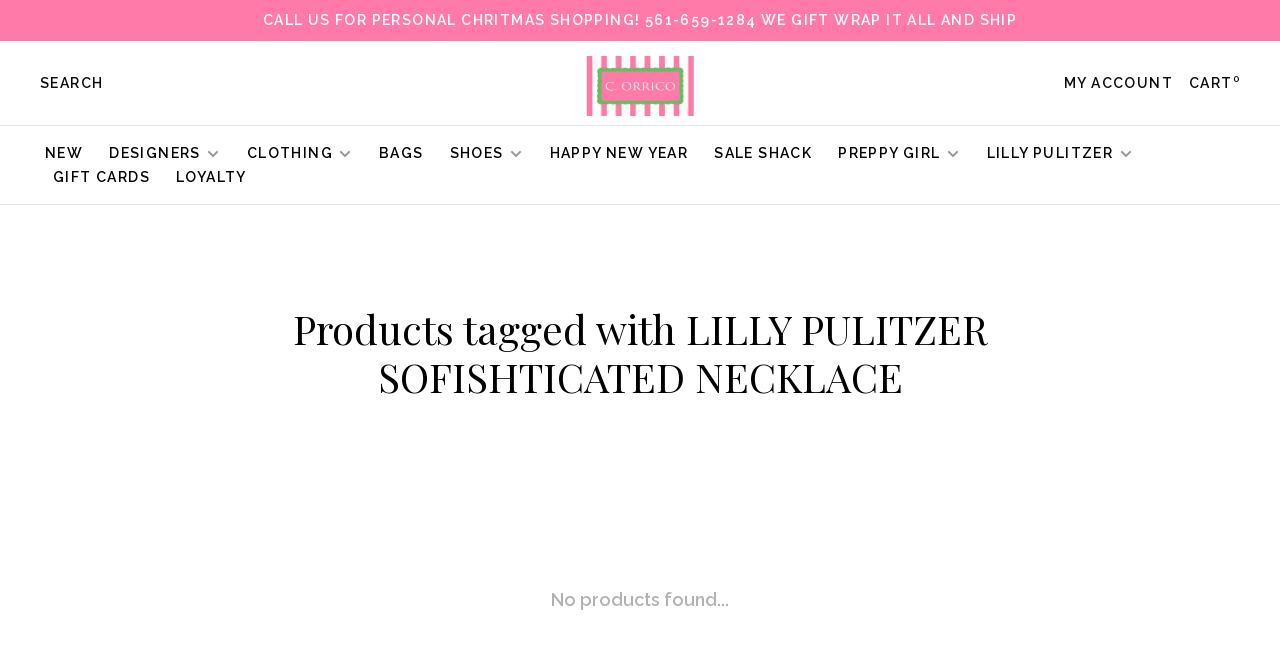

--- FILE ---
content_type: text/html;charset=utf-8
request_url: https://www.corrico.com/tags/lilly-pulitzer-sofishticated-necklace/
body_size: 7002
content:
<!DOCTYPE html>
<html lang="en">
 <head>
 
  
 <meta charset="utf-8"/>
<!-- [START] 'blocks/head.rain' -->
<!--

  (c) 2008-2026 Lightspeed Netherlands B.V.
  http://www.lightspeedhq.com
  Generated: 20-01-2026 @ 05:16:11

-->
<link rel="canonical" href="https://www.corrico.com/tags/lilly-pulitzer-sofishticated-necklace/"/>
<link rel="alternate" href="https://www.corrico.com/index.rss" type="application/rss+xml" title="New products"/>
<meta name="robots" content="noodp,noydir"/>
<meta name="google-site-verification" content="1_MpMnL-2cnnWqvuz5X62eR3VXHcOazH4XDFaqL204o"/>
<meta property="og:url" content="https://www.corrico.com/tags/lilly-pulitzer-sofishticated-necklace/?source=facebook"/>
<meta property="og:site_name" content="C.ORRICO"/>
<meta property="og:title" content="LILLY PULITZER SOFISHTICATED NECKLACE"/>
<meta property="og:description" content="Shop Palm Beach preppy beach styles. The original Lilly Pulitzer Flagship holding the culture of the brand with complimenting brands as Tori Richard,Persifor,Sa"/>
<script src="https://www.powr.io/powr.js?external-type=lightspeed"></script>
<!--[if lt IE 9]>
<script src="https://cdn.shoplightspeed.com/assets/html5shiv.js?2025-02-20"></script>
<![endif]-->
<!-- [END] 'blocks/head.rain' -->
  	<meta property="og:image" content="https://cdn.shoplightspeed.com/shops/608172/themes/9682/v/602737/assets/logo.png?20220901171353">
  
  
  
  <title>LILLY PULITZER SOFISHTICATED NECKLACE - C.ORRICO</title>
 <meta name="description" content="Shop Palm Beach preppy beach styles. The original Lilly Pulitzer Flagship holding the culture of the brand with complimenting brands as Tori Richard,Persifor,Sa" />
 <meta name="keywords" content="LILLY, PULITZER, SOFISHTICATED, NECKLACE, Women&#039;s apparel, kids, accessories, jewelry, fashion, clothing, palm beach, Women&#039;s dresses,  Lilly Pulitzer, designer, shopping, Sasha Lickle, Tori Richard, Trina Turk, Milly, Lemlem,  Sail to Sable, Amanda" />
 <meta http-equiv="X-UA-Compatible" content="ie=edge">
 <meta name="apple-mobile-web-app-capable" content="yes">
 <meta name="apple-mobile-web-app-status-bar-style" content="black">
 <meta name="viewport" content="width=device-width, initial-scale=1, maximum-scale=1, user-scalable=0"/>
 
  <link rel="shortcut icon" href="https://cdn.shoplightspeed.com/shops/608172/themes/9682/assets/favicon.ico?2025122716233620201228154125" type="image/x-icon" />
 
 <link rel="preconnect" href="https://fonts.googleapis.com">
<link rel="preconnect" href="https://fonts.gstatic.com" crossorigin>
<link href='//fonts.googleapis.com/css?family=Raleway:400,400i,300,500,600,700,700i,800,900|Playfair%20Display:400,400i,300,500,600,700,700i,800,900&display=swap' rel='stylesheet' type='text/css'>
   
 <link rel="preload" as="font" type="font/woff2" crossorigin href="https://cdn.shoplightspeed.com/shops/608172/themes/9682/assets/nucleo-mini.woff2?2025122716233620201228154125"/>
 
 <link rel='preload' as='style' href="https://cdn.shoplightspeed.com/assets/gui-2-0.css?2025-02-20" />
 <link rel="stylesheet" href="https://cdn.shoplightspeed.com/assets/gui-2-0.css?2025-02-20" />
 
 <link rel='preload' as='style' href="https://cdn.shoplightspeed.com/assets/gui-responsive-2-0.css?2025-02-20" /> 
 <link rel="stylesheet" href="https://cdn.shoplightspeed.com/assets/gui-responsive-2-0.css?2025-02-20" /> 
 
 <link rel="preload" as="style" href="https://cdn.shoplightspeed.com/shops/608172/themes/9682/assets/style.css?2025122716233620201228154125">
 <link rel="stylesheet" href="https://cdn.shoplightspeed.com/shops/608172/themes/9682/assets/style.css?2025122716233620201228154125">
 
 <link rel="preload" as="style" href="https://cdn.shoplightspeed.com/shops/608172/themes/9682/assets/settings.css?2025122716233620201228154125">
 <link rel="stylesheet" href="https://cdn.shoplightspeed.com/shops/608172/themes/9682/assets/settings.css?2025122716233620201228154125" />
 
 <link rel="preload" as="style" href="https://cdn.shoplightspeed.com/shops/608172/themes/9682/assets/custom.css?2025122716233620201228154125">
 <link rel="stylesheet" href="https://cdn.shoplightspeed.com/shops/608172/themes/9682/assets/custom.css?2025122716233620201228154125" />
 
 <link rel="preload" as="script" href="//ajax.googleapis.com/ajax/libs/jquery/3.0.0/jquery.min.js">
 <script src="//ajax.googleapis.com/ajax/libs/jquery/3.0.0/jquery.min.js"></script>
 <script>
 	if( !window.jQuery ) document.write('<script src="https://cdn.shoplightspeed.com/shops/608172/themes/9682/assets/jquery-3.0.0.min.js?2025122716233620201228154125"><\/script>');
 </script>
 
 <link rel="preload" as="script" href="//cdn.jsdelivr.net/npm/js-cookie@2/src/js.cookie.min.js">
 <script src="//cdn.jsdelivr.net/npm/js-cookie@2/src/js.cookie.min.js"></script>
 
 <link rel="preload" as="script" href="https://cdn.shoplightspeed.com/assets/gui.js?2025-02-20">
 <script src="https://cdn.shoplightspeed.com/assets/gui.js?2025-02-20"></script>
 
 <link rel="preload" as="script" href="https://cdn.shoplightspeed.com/assets/gui-responsive-2-0.js?2025-02-20">
 <script src="https://cdn.shoplightspeed.com/assets/gui-responsive-2-0.js?2025-02-20"></script>
 
 <link rel="preload" as="script" href="https://cdn.shoplightspeed.com/shops/608172/themes/9682/assets/scripts-min.js?2025122716233620201228154125">
 <script src="https://cdn.shoplightspeed.com/shops/608172/themes/9682/assets/scripts-min.js?2025122716233620201228154125"></script>
 
 <link rel="preconnect" href="https://ajax.googleapis.com">
		<link rel="preconnect" href="https://cdn.webshopapp.com/">
		<link rel="preconnect" href="https://cdn.webshopapp.com/">	
		<link rel="preconnect" href="https://fonts.googleapis.com">
		<link rel="preconnect" href="https://fonts.gstatic.com" crossorigin>
		<link rel="dns-prefetch" href="https://ajax.googleapis.com">
		<link rel="dns-prefetch" href="https://cdn.webshopapp.com/">
		<link rel="dns-prefetch" href="https://cdn.webshopapp.com/">	
		<link rel="dns-prefetch" href="https://fonts.googleapis.com">
		<link rel="dns-prefetch" href="https://fonts.gstatic.com" crossorigin>
 
    
  
  
 </head>
 <body class=" navigation-uppercase site-width-large product-images-format-portrait title-mode-centered product-title-mode-left price-per-unit page-lilly-pulitzer-sofishticated-necklace">
 
  
 <div class="page-content">
 
       
   	
    
     			  			  
  
     
     
 <script>
 var product_image_size = '560x752x1',
 product_image_size_mobile = '332x440x1',
 product_image_thumb = '132x176x1',
 product_in_stock_label = 'In stock',
 product_backorder_label = 'On backorder',
 		product_out_of_stock_label = 'Out of stock',
 product_multiple_variant_label = 'View all product options',
 show_variant_picker = 1,
 display_variant_picker_on = 'all',
 show_newsletter_promo_popup = 0,
 newsletter_promo_delay = '10000',
 newsletter_promo_hide_until = '7',
 notification_bar_hide_until = '1',
 		currency_format = '$',
   shop_lang = 'us',
 number_format = '0,0.00',
 		shop_url = 'https://www.corrico.com/',
 shop_id = '608172',
 	readmore = 'Read more';
 	search_url = "https://www.corrico.com/search/",
  static_url = 'https://cdn.shoplightspeed.com/shops/608172/',
 search_empty = 'No products found',
 view_all_results = 'View all results',
 	priceStatus = 'enabled',
     mobileDevice = false;
 	</script>
			
 
<div class="mobile-nav-overlay"></div>

	<div class="top-bar">Call us for personal Chritmas shopping! 561-659-1284 we gift wrap it all and ship</div>

<div class="header-wrapper">
<div class="header-sticky-placeholder"></div>

<header class="site-header site-header-lg mega-menu-header menu-bottom-layout menu-bottom-layout-center header-sticky has-search-bar has-mobile-logo">
  <div class="site-header-main-wrapper">
        
    	    		<nav class="secondary-nav nav-style secondary-nav-left">
                    
          <div class="search-header search-header-collapse">
            <form action="https://www.corrico.com/search/" method="get" id="searchForm" class="ajax-enabled">
              <input type="text" name="q" autocomplete="off" value="" placeholder="Search for product">
              <a href="#" class="button button-sm" onclick="$('#searchForm').submit()"><span class="nc-icon-mini ui-1_zoom"></span><span class="nc-icon-mini loader_circle-04 spin"></span></a>
              <a href="#" class="search-close" title="Close"><span class="nc-icon-mini ui-1_simple-remove"></span></a>
              <div class="search-results"></div>
            </form>
          </div>
          
          <ul>
            <li class="search-trigger-item">
              <a href="#" title="Search" class="search-trigger">Search</a>
            </li>
          </ul>
                  </nav>
    	    
    <a href="https://www.corrico.com/" class="logo logo-lg logo-center">
              <img src="https://cdn.shoplightspeed.com/shops/608172/themes/9682/v/602737/assets/logo.png?20220901171353" alt="C.ORRICO" class="logo-image">
                  	<img src="https://cdn.shoplightspeed.com/shops/608172/themes/9682/v/602811/assets/logo-mobile.png?20220901175254" alt="C.ORRICO" class="logo-image-mobile">
          </a>

        
    
    <nav class="secondary-nav nav-style">
      <ul>
        
                
        
        
                     
        
        <li class="menu-item-desktop-only menu-item-account">
                    <a href="#" title="Account" data-featherlight="#loginModal" data-featherlight-variant="featherlight-login">My account</a>
                  </li>

        
        
        <li>
          <a href="#" title="Cart" class="cart-trigger">Cart<sup>0</sup></a>
        </li>

                
      </ul>
      
      
      <a class="burger" title="Menu">
        <span></span>
      </a>

    </nav>
  </div>
  
    	<div class="main-nav-wrapper">
      <nav class="main-nav nav-style">
  <ul>

        	
    
                  <li class="menu-item-category-4179995">
        <a href="https://www.corrico.com/new/">New </a>
                      </li>
            <li class="menu-item-category-679117 has-child">
        <a href="https://www.corrico.com/designers/">Designers</a>
        <button class="mobile-menu-subopen"><span class="nc-icon-mini arrows-3_small-down"></span></button>                <ul class="">
                                <li class="subsubitem">
              <a class="underline-hover" href="https://www.corrico.com/designers/ag-jeans/" title="AG Jeans">AG Jeans</a>
                                        </li>
                      <li class="subsubitem">
              <a class="underline-hover" href="https://www.corrico.com/designers/amanda-uprichard/" title="Amanda Uprichard">Amanda Uprichard</a>
                                        </li>
                      <li class="subsubitem">
              <a class="underline-hover" href="https://www.corrico.com/designers/bellatu/" title="BellaTu">BellaTu</a>
                                        </li>
                      <li class="subsubitem">
              <a class="underline-hover" href="https://www.corrico.com/designers/bindu/" title="Bindu">Bindu</a>
                                        </li>
                      <li class="subsubitem">
              <a class="underline-hover" href="https://www.corrico.com/designers/camilla-benedetti/" title="Camilla Benedetti ">Camilla Benedetti </a>
                                        </li>
                      <li class="subsubitem">
              <a class="underline-hover" href="https://www.corrico.com/designers/ck-bradley/" title="CK Bradley">CK Bradley</a>
                                        </li>
                      <li class="subsubitem">
              <a class="underline-hover" href="https://www.corrico.com/designers/de-loreta/" title="De Loreta">De Loreta</a>
                                        </li>
                      <li class="subsubitem">
              <a class="underline-hover" href="https://www.corrico.com/designers/elizabeth-james/" title="Elizabeth James">Elizabeth James</a>
                                        </li>
                      <li class="subsubitem">
              <a class="underline-hover" href="https://www.corrico.com/designers/hale-bob/" title="Hale Bob">Hale Bob</a>
                                        </li>
                      <li class="subsubitem">
              <a class="underline-hover" href="https://www.corrico.com/designers/lilly-pulitzer/" title="Lilly Pulitzer">Lilly Pulitzer</a>
                                        </li>
                      <li class="subsubitem">
              <a class="underline-hover" href="https://www.corrico.com/designers/love-the-label/" title="Love the Label">Love the Label</a>
                                        </li>
                      <li class="subsubitem">
              <a class="underline-hover" href="https://www.corrico.com/designers/oliphant/" title="Oliphant">Oliphant</a>
                                        </li>
                      <li class="subsubitem">
              <a class="underline-hover" href="https://www.corrico.com/designers/pink-city-prints/" title="Pink City Prints">Pink City Prints</a>
                                        </li>
                      <li class="subsubitem">
              <a class="underline-hover" href="https://www.corrico.com/designers/preppy-girl/" title="Preppy Girl">Preppy Girl</a>
                                        </li>
                      <li class="subsubitem">
              <a class="underline-hover" href="https://www.corrico.com/designers/sail-to-sable/" title="Sail to Sable">Sail to Sable</a>
                                        </li>
                      <li class="subsubitem">
              <a class="underline-hover" href="https://www.corrico.com/designers/sheridan-french/" title="Sheridan French">Sheridan French</a>
                                        </li>
                      <li class="subsubitem">
              <a class="underline-hover" href="https://www.corrico.com/designers/soleil-sea/" title="Soleil Sea">Soleil Sea</a>
                                        </li>
                      <li class="subsubitem">
              <a class="underline-hover" href="https://www.corrico.com/designers/victoria-dunn/" title="Victoria Dunn">Victoria Dunn</a>
                                        </li>
                  </ul>
              </li>
            <li class="menu-item-category-273008 has-child">
        <a href="https://www.corrico.com/clothing/">Clothing</a>
        <button class="mobile-menu-subopen"><span class="nc-icon-mini arrows-3_small-down"></span></button>                <ul class="">
                                <li class="subsubitem">
              <a class="underline-hover" href="https://www.corrico.com/clothing/mens/" title="Mens">Mens</a>
                                        </li>
                      <li class="subsubitem has-child">
              <a class="underline-hover" href="https://www.corrico.com/clothing/dresses/" title="Dresses">Dresses</a>
              <button class="mobile-menu-subopen"><span class="nc-icon-mini arrows-3_small-down"></span></button>                            <ul class="">
                                  <li class="subsubitem">
                    <a class="underline-hover" href="https://www.corrico.com/clothing/dresses/short-dresses/" title="Short Dresses">Short Dresses</a>
                  </li>
                                  <li class="subsubitem">
                    <a class="underline-hover" href="https://www.corrico.com/clothing/dresses/midi-dresses/" title="Midi Dresses ">Midi Dresses </a>
                  </li>
                                  <li class="subsubitem">
                    <a class="underline-hover" href="https://www.corrico.com/clothing/dresses/maxi-dresses/" title="Maxi Dresses">Maxi Dresses</a>
                  </li>
                              </ul>
                          </li>
                      <li class="subsubitem has-child">
              <a class="underline-hover" href="https://www.corrico.com/clothing/pants/" title="Pants">Pants</a>
              <button class="mobile-menu-subopen"><span class="nc-icon-mini arrows-3_small-down"></span></button>                            <ul class="">
                                  <li class="subsubitem">
                    <a class="underline-hover" href="https://www.corrico.com/clothing/pants/pants-leggings-joggers/" title="Pants/Leggings/Joggers">Pants/Leggings/Joggers</a>
                  </li>
                              </ul>
                          </li>
                      <li class="subsubitem">
              <a class="underline-hover" href="https://www.corrico.com/clothing/tunics-tops-shirts/" title="Tunics, Tops &amp; Shirts">Tunics, Tops &amp; Shirts</a>
                                        </li>
                      <li class="subsubitem">
              <a class="underline-hover" href="https://www.corrico.com/clothing/shorts-skirts-skorts/" title="Shorts, Skirts &amp; Skorts">Shorts, Skirts &amp; Skorts</a>
                                        </li>
                      <li class="subsubitem">
              <a class="underline-hover" href="https://www.corrico.com/clothing/sweaters-sweatshirts/" title="Sweaters &amp; Sweatshirts">Sweaters &amp; Sweatshirts</a>
                                        </li>
                      <li class="subsubitem">
              <a class="underline-hover" href="https://www.corrico.com/clothing/rompers-jumpsuits/" title="Rompers &amp; Jumpsuits">Rompers &amp; Jumpsuits</a>
                                        </li>
                      <li class="subsubitem">
              <a class="underline-hover" href="https://www.corrico.com/clothing/accessories/" title="Accessories">Accessories</a>
                                        </li>
                      <li class="subsubitem">
              <a class="underline-hover" href="https://www.corrico.com/clothing/childrens/" title="Childrens">Childrens</a>
                                        </li>
                      <li class="subsubitem">
              <a class="underline-hover" href="https://www.corrico.com/clothing/pajama-relax-wear/" title="Pajama/Relax Wear">Pajama/Relax Wear</a>
                                        </li>
                  </ul>
              </li>
            <li class="menu-item-category-3861560">
        <a href="https://www.corrico.com/bags/">Bags</a>
                      </li>
            <li class="menu-item-category-3861559 has-child">
        <a href="https://www.corrico.com/shoes/">Shoes</a>
        <button class="mobile-menu-subopen"><span class="nc-icon-mini arrows-3_small-down"></span></button>                <ul class="">
                                <li class="subsubitem has-child">
              <a class="underline-hover" href="https://www.corrico.com/shoes/camilla-benedetti-designs/" title="Camilla Benedetti Designs">Camilla Benedetti Designs</a>
              <button class="mobile-menu-subopen"><span class="nc-icon-mini arrows-3_small-down"></span></button>                            <ul class="">
                                  <li class="subsubitem">
                    <a class="underline-hover" href="https://www.corrico.com/shoes/camilla-benedetti-designs/new/" title="New">New</a>
                  </li>
                                  <li class="subsubitem">
                    <a class="underline-hover" href="https://www.corrico.com/shoes/camilla-benedetti-designs/flats/" title="Flats">Flats</a>
                  </li>
                                  <li class="subsubitem">
                    <a class="underline-hover" href="https://www.corrico.com/shoes/camilla-benedetti-designs/heels/" title="Heels">Heels</a>
                  </li>
                                  <li class="subsubitem">
                    <a class="underline-hover" href="https://www.corrico.com/shoes/camilla-benedetti-designs/wedges/" title="Wedges ">Wedges </a>
                  </li>
                              </ul>
                          </li>
                  </ul>
              </li>
            <li class="menu-item-category-4664161">
        <a href="https://www.corrico.com/happy-new-year/">Happy New Year</a>
                      </li>
            <li class="menu-item-category-4801210">
        <a href="https://www.corrico.com/sale-shack/">SALE  SHACK</a>
                      </li>
            <li class="menu-item-category-4239971 has-child">
        <a href="https://www.corrico.com/preppy-girl/">Preppy Girl</a>
        <button class="mobile-menu-subopen"><span class="nc-icon-mini arrows-3_small-down"></span></button>                <ul class="">
                                <li class="subsubitem">
              <a class="underline-hover" href="https://www.corrico.com/preppy-girl/dresses/" title="Dresses ">Dresses </a>
                                        </li>
                      <li class="subsubitem">
              <a class="underline-hover" href="https://www.corrico.com/preppy-girl/skirts/" title="Skirts ">Skirts </a>
                                        </li>
                      <li class="subsubitem">
              <a class="underline-hover" href="https://www.corrico.com/preppy-girl/sweaters/" title="Sweaters ">Sweaters </a>
                                        </li>
                      <li class="subsubitem has-child">
              <a class="underline-hover" href="https://www.corrico.com/preppy-girl/bags/" title="Bags ">Bags </a>
              <button class="mobile-menu-subopen"><span class="nc-icon-mini arrows-3_small-down"></span></button>                            <ul class="">
                                  <li class="subsubitem">
                    <a class="underline-hover" href="https://www.corrico.com/preppy-girl/bags/mini-market-bags/" title="Mini Market Bags ">Mini Market Bags </a>
                  </li>
                                  <li class="subsubitem">
                    <a class="underline-hover" href="https://www.corrico.com/preppy-girl/bags/market-bags/" title="Market Bags">Market Bags</a>
                  </li>
                                  <li class="subsubitem">
                    <a class="underline-hover" href="https://www.corrico.com/preppy-girl/bags/mini-crossbody/" title="Mini Crossbody">Mini Crossbody</a>
                  </li>
                                  <li class="subsubitem">
                    <a class="underline-hover" href="https://www.corrico.com/preppy-girl/bags/crossbody/" title="Crossbody">Crossbody</a>
                  </li>
                                  <li class="subsubitem">
                    <a class="underline-hover" href="https://www.corrico.com/preppy-girl/bags/envelope-clutch/" title="Envelope Clutch">Envelope Clutch</a>
                  </li>
                              </ul>
                          </li>
                  </ul>
              </li>
            <li class="menu-item-category-683527 has-child">
        <a href="https://www.corrico.com/lilly-pulitzer/">Lilly Pulitzer   </a>
        <button class="mobile-menu-subopen"><span class="nc-icon-mini arrows-3_small-down"></span></button>                <ul class="">
                                <li class="subsubitem">
              <a class="underline-hover" href="https://www.corrico.com/lilly-pulitzer/resort-2025/" title="Resort 2025">Resort 2025</a>
                                        </li>
                      <li class="subsubitem">
              <a class="underline-hover" href="https://www.corrico.com/lilly-pulitzer/fall-2025/" title="Fall 2025">Fall 2025</a>
                                        </li>
                      <li class="subsubitem has-child">
              <a class="underline-hover" href="https://www.corrico.com/lilly-pulitzer/dresses/" title="Dresses">Dresses</a>
              <button class="mobile-menu-subopen"><span class="nc-icon-mini arrows-3_small-down"></span></button>                            <ul class="">
                                  <li class="subsubitem">
                    <a class="underline-hover" href="https://www.corrico.com/lilly-pulitzer/dresses/short-dresses/" title="Short Dresses">Short Dresses</a>
                  </li>
                                  <li class="subsubitem">
                    <a class="underline-hover" href="https://www.corrico.com/lilly-pulitzer/dresses/midi-dresses/" title="Midi dresses">Midi dresses</a>
                  </li>
                                  <li class="subsubitem">
                    <a class="underline-hover" href="https://www.corrico.com/lilly-pulitzer/dresses/maxi-dresses/" title="Maxi dresses">Maxi dresses</a>
                  </li>
                              </ul>
                          </li>
                      <li class="subsubitem">
              <a class="underline-hover" href="https://www.corrico.com/lilly-pulitzer/tunicstops-shirts/" title="Tunics,Tops &amp; Shirts">Tunics,Tops &amp; Shirts</a>
                                        </li>
                      <li class="subsubitem">
              <a class="underline-hover" href="https://www.corrico.com/lilly-pulitzer/pants/" title="Pants">Pants</a>
                                        </li>
                      <li class="subsubitem">
              <a class="underline-hover" href="https://www.corrico.com/lilly-pulitzer/shorts-skirts-skorts/" title="Shorts, Skirts &amp; Skorts">Shorts, Skirts &amp; Skorts</a>
                                        </li>
                      <li class="subsubitem">
              <a class="underline-hover" href="https://www.corrico.com/lilly-pulitzer/lil-lillys-for-girls/" title="Lil&#039; Lillys for Girls">Lil&#039; Lillys for Girls</a>
                                        </li>
                  </ul>
              </li>
            
            	
    
      
            	
    
            <li class="">
        <a href="https://www.corrico.com/giftcard/" title="Gift Cards" target="_blank">
          Gift Cards
        </a>
      </li>
            <li class="">
        <a href="https://www.corrico.com/loyalty/" title="Loyalty">
          Loyalty
        </a>
      </li>
      
            	
            	
    
                  
        

    <li class="menu-item-mobile-only m-t-30">
            <a href="#" title="Account" data-featherlight="#loginModal">Login / Register</a>
          </li>

    
             

  </ul>
</nav>      
        	</div>
    
</header>
  
</div>
 <div itemscope itemtype="http://schema.org/BreadcrumbList">
	<div itemprop="itemListElement" itemscope itemtype="http://schema.org/ListItem">
 <a itemprop="item" href="https://www.corrico.com/"><span itemprop="name" content="Home"></span></a>
 <meta itemprop="position" content="1" />
 </div>
  	<div itemprop="itemListElement" itemscope itemtype="http://schema.org/ListItem">
 <a itemprop="item" href="https://www.corrico.com/tags/"><span itemprop="name" content="Tags"></span></a>
 <meta itemprop="position" content="2" />
 </div>
  	<div itemprop="itemListElement" itemscope itemtype="http://schema.org/ListItem">
 <a itemprop="item" href="https://www.corrico.com/tags/lilly-pulitzer-sofishticated-necklace/"><span itemprop="name" content="LILLY PULITZER SOFISHTICATED NECKLACE"></span></a>
 <meta itemprop="position" content="3" />
 </div>
 </div>

 <div class="cart-sidebar-container">
  <div class="cart-sidebar">
    <button class="cart-sidebar-close" aria-label="Close">✕</button>
    <div class="cart-sidebar-title">
      <h5>Cart</h5>
      <p><span class="item-qty"></span> Items</p>
    </div>
    
    <div class="cart-sidebar-body">
        
      <div class="no-cart-products">No products found...</div>
      
    </div>
    
      </div>
</div> <!-- Login Modal -->
<div class="modal-lighbox login-modal" id="loginModal">
  <div class="row">
    <div class="col-sm-12 m-b-30 login-row">
      <h4>Login</h4>
      <p>Log in if you have an account</p>
      <form action="https://www.corrico.com/account/loginPost/?return=https%3A%2F%2Fwww.corrico.com%2Ftags%2Flilly-pulitzer-sofishticated-necklace%2F" method="post">
        <input type="hidden" name="key" value="dd8cbd632a52e11be007acb2faede640" />
        <div class="form-row">
          <input type="text" name="email" autocomplete="on" placeholder="Email address" class="required" />
        </div>
        <div class="form-row">
          <input type="password" name="password" autocomplete="on" placeholder="Password" class="required" />
        </div>
        <div class="">
          <a class="button button-block popup-validation m-b-15" href="javascript:;" title="Login">Login</a>
                  </div>
      </form>
      <p class="m-b-0 m-t-10">Dont have an account? <a href="https://www.corrico.com/account/register/" class="bold underline">Register</a></p>
    </div>
  </div>
  <div class="text-center forgot-password">
    <a class="forgot-pw" href="https://www.corrico.com/account/password/">Forgot your password?</a>
  </div>
</div> 
 <main class="main-content">
  		

<div class="container container-lg relative collection-header-hero collection-is-centered">
  <div class="product-top-bar">
      </div>
  <!-- Collection Intro -->
  
  <div class="collection-header-wrapper">

    
    <div class="collection-title-content">
      <h1 class="page-title text-center">Products tagged with LILLY PULITZER SOFISHTICATED NECKLACE</h1>
          </div>
  </div>
  
</div>

<div class="container container-lg">
  
    
  <div class="collection-products collection-products-hide" id="collection-page">
    
        
    
    <div class="collection-content">

      <!--<div class="filter-open-wrapper">
      <a href="#" class="filter-open">
        <i class="nc-icon-mini ui-3_funnel-39 open-icon"></i>
        <i class="nc-icon-mini ui-1_simple-remove close-icon"></i>
      </a>
      <a href="#" class="filter-open-mobile">
        <i class="nc-icon-mini ui-3_funnel-39 open-icon"></i>
        <i class="nc-icon-mini ui-1_simple-remove close-icon"></i>
      </a>-->

      <!-- Product list -->
      <div class="products-list row">  
          
           
                    <div class="no-products-found col-xs-12">No products found...</div>
           
      </div>

      <div class="collection-sort">
        <form action="https://www.corrico.com/tags/lilly-pulitzer-sofishticated-necklace/" method="get" id="filter_form_bottom">
          <input type="hidden" name="limit" value="24" id="filter_form_limit_bottom" />
          <input type="hidden" name="sort" value="newest" id="filter_form_sort_bottom" />
          <input type="hidden" name="max" value="5" id="filter_form_max_bottom" />
          <input type="hidden" name="min" value="0" id="filter_form_min_bottom" />

          <div class="row">

            <div class="col-md-12 text-center">
                          </div>

          </div>
        </form>
      </div>

    </div>
  </div>

    
</div>

<script type="text/javascript">
  $(function(){
    $('.grid-switcher-item').on('click', function(e) {
    	e.preventDefault();
      $('#filter_form_mode_side').val($(this).data('value')).parent('form').submit();
    });
    
    $('#collection-page input, #collection-page .collection-sort select').change(function(){
      $(this).closest('form').submit();
    });
    
    $(".collection-filter-price.price-filter-1").slider({
      range: true,
      min: 0,
      max: 5,
      values: [0, 5],
      step: 1,
      slide: function( event, ui){
    $('.price-filter-range .min span').html(ui.values[0]);
    $('.price-filter-range .max span').html(ui.values[1]);
    
    $('#filter_form_min_1_top, #filter_form_min_2_side').val(ui.values[0]);
    $('#filter_form_max_1_top, #filter_form_max_2_side').val(ui.values[1]);
  },
    stop: function(event, ui){
    $(this).closest('form').submit();
  }
    });
  $(".collection-filter-price.price-filter-2").slider({
      range: true,
      min: 0,
      max: 5,
      values: [0, 5],
      step: 1,
      slide: function( event, ui){
    $('.price-filter-range .min span').html(ui.values[0]);
    $('.price-filter-range .max span').html(ui.values[1]);
    
    $('#filter_form_min_1_top, #filter_form_min_2_side').val(ui.values[0]);
    $('#filter_form_max_1_top, #filter_form_max_2_side').val(ui.values[1]);
  },
    stop: function(event, ui){
    $(this).closest('form').submit();
  }
    });
  });
</script>  </main>
			
  <footer><div class="container container-lg"><div class="footer-elements-wrapper"><div class="footer-menu footer-menu-service"><ul><li><a href="https://www.corrico.com/service/about/" title="About Us">About Us</a></li><li><a href="https://www.corrico.com/service/general-terms-conditions/" title="Our Locations">Our Locations</a></li><li><a href="https://www.corrico.com/service/shipping-returns/" title="Shipping &amp; Returns">Shipping &amp; Returns</a></li><li><a href="https://www.corrico.com/service/payment-methods/" title="Payment Methods">Payment Methods</a></li><li><a href="https://www.corrico.com/service/privacy-policy/" title="Privacy Policy">Privacy Policy</a></li><li><a href="https://www.corrico.com/service/join-club-co3/" title="SISTERHOOD SOCIETY">SISTERHOOD SOCIETY</a></li><li><a href="https://www.corrico.com/index.rss" title="RSS feed">RSS feed</a></li></ul></div><div class="footer-menu footer-menu-category"><ul><li><a href="https://www.corrico.com/new/" title="New ">New </a></li><li><a href="https://www.corrico.com/designers/" title="Designers">Designers</a></li><li><a href="https://www.corrico.com/clothing/" title="Clothing">Clothing</a></li><li><a href="https://www.corrico.com/bags/" title="Bags">Bags</a></li><li><a href="https://www.corrico.com/shoes/" title="Shoes">Shoes</a></li><li><a href="https://www.corrico.com/happy-new-year/" title="Happy New Year">Happy New Year</a></li><li><a href="https://www.corrico.com/sale-shack/" title="SALE  SHACK">SALE  SHACK</a></li><li><a href="https://www.corrico.com/preppy-girl/" title="Preppy Girl">Preppy Girl</a></li><li><a href="https://www.corrico.com/lilly-pulitzer/" title="Lilly Pulitzer   ">Lilly Pulitzer   </a></li></ul></div><div class="footer-content"><p>Sign up for our newsletter and get the latest updates, news and product offers via email</p><form id="formNewsletter" class="newsletter-footer-form" action="https://www.corrico.com/account/newsletter/" method="post"><input type="hidden" name="key" value="dd8cbd632a52e11be007acb2faede640" /><div class="form-row m-b-10"><input type="text" name="email" id="formNewsletterEmail" value="" placeholder="Your email address" required></div><div class="form-row"><a href="javascript:;" onclick="$('#formNewsletter').submit(); return false;" title="Subscribe" class="button button-block">Subscribe</a></div><p class="validation-note">By signing up, you agree to our Privacy Policy.</p></form></div><div class="footer-logo"><a href="https://www.corrico.com/" title="C.ORRICO" class="logo logo-md"><span class="footer-logo-placeholder">C.ORRICO</span></a></div></div><div class="footer-bottom"><div class="copyright">
        © Copyright 2026 C.ORRICO
                <span class="powered-by">
        - Powered by
                <a href="http://www.lightspeedhq.com" title="Lightspeed" target="_blank">Lightspeed</a>
                        - Theme by <a href="https://huysmans.me" target="_blank">Huysmans.me </a></span></div></div></div></footer> <!-- [START] 'blocks/body.rain' -->
<script>
(function () {
  var s = document.createElement('script');
  s.type = 'text/javascript';
  s.async = true;
  s.src = 'https://www.corrico.com/services/stats/pageview.js';
  ( document.getElementsByTagName('head')[0] || document.getElementsByTagName('body')[0] ).appendChild(s);
})();
</script>
<!-- [END] 'blocks/body.rain' -->
 
 </div>
 
                         
  
  <script src="https://cdn.shoplightspeed.com/shops/608172/themes/9682/assets/app.js?2025122716233620201228154125"></script>
 
  
  
 <script>(function(){function c(){var b=a.contentDocument||a.contentWindow.document;if(b){var d=b.createElement('script');d.innerHTML="window.__CF$cv$params={r:'9c0c1928fe8a98f1',t:'MTc2ODg4NjE3MS4wMDAwMDA='};var a=document.createElement('script');a.nonce='';a.src='/cdn-cgi/challenge-platform/scripts/jsd/main.js';document.getElementsByTagName('head')[0].appendChild(a);";b.getElementsByTagName('head')[0].appendChild(d)}}if(document.body){var a=document.createElement('iframe');a.height=1;a.width=1;a.style.position='absolute';a.style.top=0;a.style.left=0;a.style.border='none';a.style.visibility='hidden';document.body.appendChild(a);if('loading'!==document.readyState)c();else if(window.addEventListener)document.addEventListener('DOMContentLoaded',c);else{var e=document.onreadystatechange||function(){};document.onreadystatechange=function(b){e(b);'loading'!==document.readyState&&(document.onreadystatechange=e,c())}}}})();</script><script defer src="https://static.cloudflareinsights.com/beacon.min.js/vcd15cbe7772f49c399c6a5babf22c1241717689176015" integrity="sha512-ZpsOmlRQV6y907TI0dKBHq9Md29nnaEIPlkf84rnaERnq6zvWvPUqr2ft8M1aS28oN72PdrCzSjY4U6VaAw1EQ==" data-cf-beacon='{"rayId":"9c0c1928fe8a98f1","version":"2025.9.1","serverTiming":{"name":{"cfExtPri":true,"cfEdge":true,"cfOrigin":true,"cfL4":true,"cfSpeedBrain":true,"cfCacheStatus":true}},"token":"8247b6569c994ee1a1084456a4403cc9","b":1}' crossorigin="anonymous"></script>
</body>
</html>

--- FILE ---
content_type: text/javascript;charset=utf-8
request_url: https://www.corrico.com/services/stats/pageview.js
body_size: -436
content:
// SEOshop 20-01-2026 05:16:12